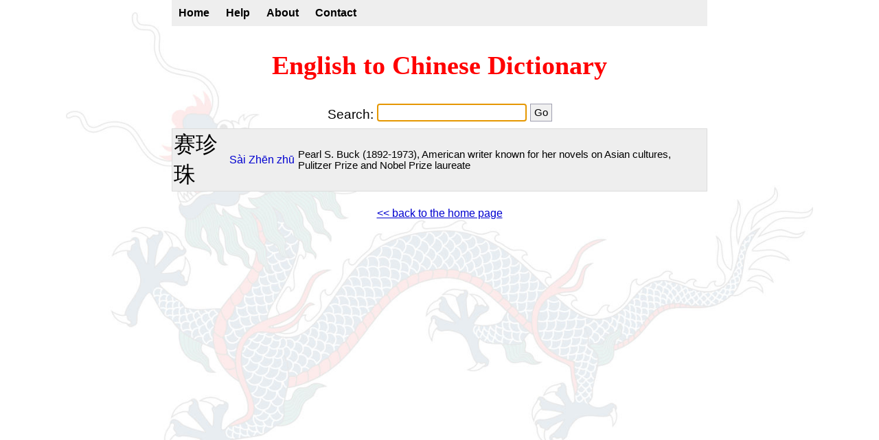

--- FILE ---
content_type: text/html; charset=UTF-8
request_url: https://chinesedictionary.cc/?handler=QueryWorddict&swdqb=%E8%B5%9B%E7%8F%8D%E7%8F%A0
body_size: 1360
content:
<!DOCTYPE html>
<html xmlns:og="http://opengraphprotocol.org/schema/">
<head>
<link rel="stylesheet" href="rsc/css/chindictsimpleapp_style.css?v1735547620" type="text/css" />
<title>English to Chinese Dictionary</title>
<meta name="viewport" content="width=device-width, initial-scale=1.0" />
<script type="text/javascript" src="rsc/swf/sm2.v297a-20170601/script/soundmanager2-nodebug-jsmin.js"></script>
<script type="text/javascript" src="rsc/js/simple.js?v1736069887"></script>
<!-- Matomo -->
<script>
    var _paq = window._paq = window._paq || [];
    /* tracker methods like "setCustomDimension" should be called before "trackPageView" */
    _paq.push(['trackPageView']);
    _paq.push(['enableLinkTracking']);
    (function() {
        var u="https://matomo.mdbg.net/";
        _paq.push(['setTrackerUrl', u+'matomo.php']);
        _paq.push(['setSiteId', '3']);
        var d=document, g=d.createElement('script'), s=d.getElementsByTagName('script')[0];
        g.async=true; g.src=u+'matomo.js'; s.parentNode.insertBefore(g,s);
    })();
</script>
<!-- End Matomo Code -->
<meta name="description" content="English to Chinese dictionary with Mandarin pinyin." />
<meta name="keywords" content="English to Chinese dictionary, Chinese to English dictionary, Chinese dictionary, Mandarin dictionary, Chinese characters" />
<meta name="ROBOTS" content="NOODP,NOYDIR" />
<meta content="text/html; charset=utf-8" http-equiv="Content-Type" />
<meta property="og:title" content="English to Chinese Dictionary" />
<meta property="og:description" content="English to Chinese Dictionary with Mandarin pinyin" />
</head>
<body>
<center>
<nav class="menubar">
    <a href="/">Home</a>
    <a href="/?handler=Help">Help</a>
    <a href="/?handler=About">About</a>
    <a href="/?handler=Contact">Contact</a>
</nav>
<div class="bodyarea">


<h1><a href="/">English to Chinese Dictionary</a></h1>

<script type="text/javascript">
	window.onload = function () {
		document.getElementById("swdqb").focus();
	};
</script>
<div class="inputarea">
<form action="/" method="get" autocomplete="off" autocomplete="off">
<input type="hidden" name="handler" value="QueryWorddict" />
<p>
Search:
<input class="large" type="text" name="swdqb" id="swdqb" style="min-width: 100px; max-width: 500px" />
<input class="large" type="submit" value="Go" />
</p>
</form>
</div>

<table class="list">
<tr class="odd">
<td class="chinese">
赛珍珠</td>
<td class="pinyin">
<a href="rsc/audio/voice_pinyin_pz/sai4.mp3">Sài</a> <a href="rsc/audio/voice_pinyin_pz/zhen1.mp3">Zhēn</a> <a href="rsc/audio/voice_pinyin_pz/zhu1.mp3">zhū</a></td>
<td class="english">
Pearl S. Buck (1892-1973), American writer known for her novels on Asian cultures, Pulitzer Prize and Nobel Prize laureate</td>
</tr>
</table>
<p>
<br />
<a href="/">&lt;&lt; back to the home page</a>
</p>
<p>
&nbsp;
</p>


</div>
</center>
</body>
</html>
